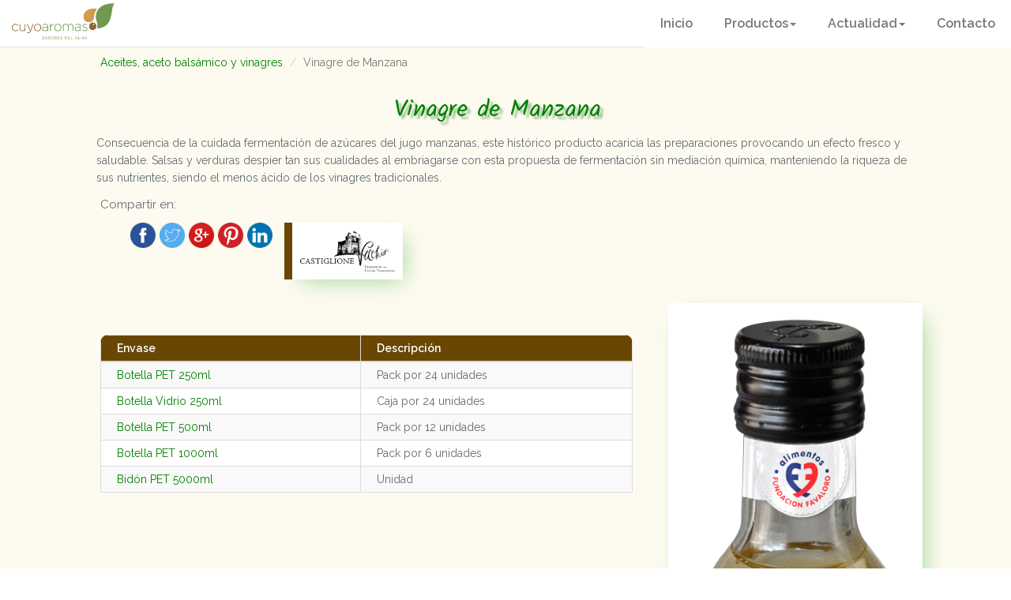

--- FILE ---
content_type: text/html; charset=UTF-8
request_url: http://cuyoaromas.com.ar/productos/vinagre-manzana
body_size: 5257
content:

<!DOCTYPE html>
<html lang="en">
<head>
  <meta charset="utf-8">
  <meta name="mobile-web-app-capable" content="yes">
  <meta name="apple-mobile-web-app-capable" content="yes">
  <meta name="apple-mobile-web-app-status-bar-style" content="black">
  <meta name="description" content="">
  <link href="http://cuyoaromas.com.ar/favicon.ico" type="image/x-icon" rel="icon" />
  <link href="http://cuyoaromas.com.ar/favicon.ico" type="image/x-icon" rel="shortcut icon" />
  <base href="/">
  <meta name="csrf-token" content="9MlK90U4zGHjAdkRMuFyH5fJvGQV7xdJ1cpcYbbr" />
  <meta http-equiv="X-UA-Compatible" content="IE=edge">
  <meta name="viewport" content="width=device-width, initial-scale=1">
  <meta name="description" content="Consecuencia de la cuidada fermentación de azúcares del jugo manzanas, este histórico producto acaricia las preparaciones provocando un efecto fresco y saludable. Salsas y verduras despier tan sus cualidades al embriagarse con esta propuesta de fermentación sin mediación química, manteniendo la riqueza de sus nutrientes, siendo el menos ácido de los vinagres tradicionales." />
  <meta name="keywords" content="vinagre. manzana" />
  <meta name="author" content="Cuyoaromas S.A" />
  <meta name="copyright" content="ExactKode" />
  <meta name="application-name" content="Cuyoaromas S.A" />
  <meta property="og:title" content="Vinagre de Manzana" />
  <meta property="og:type" content="article" />
  <meta property="og:image" content="http://cuyoaromas.com.ar/media/725/VIDRIO%20x%20250%20frente.png" />
  <meta property="og:url" content="http://cuyoaromas.com.ar/productos/vinagre-manzana" />
  <meta property="og:description" content="Consecuencia de la cuidada fermentación de azúcares del jugo manzanas, este histórico producto acaricia las preparaciones provocando un efecto fresco y saludable. Salsas y verduras despier tan sus cualidades al embriagarse con esta propuesta de fermentación sin mediación química, manteniendo la riqueza de sus nutrientes, siendo el menos ácido de los vinagres tradicionales." />
  <meta name="twitter:card" content="summary" />
  <meta name="twitter:title" content="Vinagre de Manzana" />
  <meta name="twitter:description" content="Consecuencia de la cuidada fermentación de azúcares del jugo manzanas, este histórico producto acaricia las preparaciones provocando un efecto fresco y saludable. Salsas y verduras despier tan sus cualidades al embriagarse con esta propuesta de fermentación sin mediación química, manteniendo la riqueza de sus nutrientes, siendo el menos ácido de los vinagres tradicionales." />
  <meta name="twitter:image" content="http://cuyoaromas.com.ar/media/725/VIDRIO%20x%20250%20frente.png" />
  <title>Vinagre de Manzana | Cuyoaromas S.A</title>
  <link rel="stylesheet" href="http://cuyoaromas.com.ar/css/frontend/app.css" media="screen" title="no title">
  <link href='http://fonts.googleapis.com/css?family=Kalam' rel='stylesheet' type='text/css'>
</head>
<body>
  <nav class="navbar navbar-default navbar-fixed-top">
  <div class="container-fluid">
    <!-- Brand and toggle get grouped for better mobile display -->
    <div class="navbar-header">
      <button type="button" class="navbar-toggle collapsed" data-toggle="collapse" data-target="#bs-example-navbar-collapse-1" aria-expanded="false">
        <span class="sr-only">Toggle navigation</span>
        <span class="icon-bar"></span>
        <span class="icon-bar"></span>
        <span class="icon-bar"></span>
      </button>
      <a class="navbar-brand " href="http://cuyoaromas.com.ar">
        <img alt="Brand" src="http://cuyoaromas.com.ar/images/logo1.png" alt="Logo" title="Logo" class="navbar-logo">
      </a>
    </div>

    <!-- Collect the nav links, forms, and other content for toggling -->
    <div class="collapse navbar-collapse" id="bs-example-navbar-collapse-1">


      <ul class="nav navbar-nav navbar-right">
        <li><a href="http://cuyoaromas.com.ar" title="Inicio"><strong>Inicio</strong></a></li>

        <li class="dropdown">
          <a href="" title="Productos" class="dropdown-toggle" data-toggle="dropdown" role="button" aria-haspopup="true" aria-expanded="false"><strong>Productos</strong><span class="caret"></span></a>
          <ul class="dropdown-menu">
                          <li><a href="http://cuyoaromas.com.ar/lineas/especias">Especias, condimentos, aromáticas, semillas y mezclas</a></li>
                          <li><a href="http://cuyoaromas.com.ar/lineas/aceites">Aceites, aceto balsámico y vinagres</a></li>
                          <li><a href="http://cuyoaromas.com.ar/lineas/frutas-secas">Frutas secas, frutos desecados y mix de frutas</a></li>
                          <li><a href="http://cuyoaromas.com.ar/lineas/vinos-y-espumantes">Vinos clásicos, vinos reserva y espumantes</a></li>
                          <li><a href="http://cuyoaromas.com.ar/lineas/Aceitunas-Aceitunasrellenas-Miel">Aceitunas Rellenas y Miel</a></li>
                      </ul>
        </li>
        <li class="dropdown">
          <a href="" title="Actualidad" class="dropdown-toggle" data-toggle="dropdown" role="button" aria-haspopup="true" aria-expanded="false"><strong>Actualidad</strong><span class="caret"></span></a>
          <ul class="dropdown-menu">
                          <li><a href="http://cuyoaromas.com.ar/actualidad/categorias/recetas">Recetas</a></li>
                          <li><a href="http://cuyoaromas.com.ar/actualidad/categorias/informacion">Información</a></li>
                          <li><a href="http://cuyoaromas.com.ar/actualidad/categorias/eventos">Eventos</a></li>
                      </ul>
        </li>

        <!--<li><a href="" title="Productos"><strong>Productos</strong></a></li>
        <li><a href="" title="Actualidad"><strong>Actualidad</strong></a></li>-->
        <li><a href="http://cuyoaromas.com.ar/contacto" title="Contacto"><strong>Contacto</strong></a></li>

      </ul>
    </div><!-- /.navbar-collapse -->
  </div><!-- /.container-fluid -->
</nav>
  <div class="container">
          <div class="content">
            <div class="row expanded margin-top gray-bg">
                <div class="post col-lg-offset-1 col-lg-10 col-md-offset-1 col-md-10 col-sm-offset-1 col-sm-10 col-xs-offset-1 col-xs-10">

    <ol class="breadcrumb">
            <li>
        <a href="http://cuyoaromas.com.ar/lineas/aceites">
          Aceites, aceto balsámico y vinagres
        </a>
      </li>
                <li class="active">Vinagre de Manzana</li>
      </ol>

    <h1 class="post-preview-title titles-font">Vinagre de Manzana</h1>
            <p>
            Consecuencia de la cuidada fermentación de azúcares del jugo manzanas, este histórico producto acaricia las preparaciones provocando un efecto fresco y saludable. Salsas y verduras despier tan sus cualidades al embriagarse con esta propuesta de fermentación sin mediación química, manteniendo la riqueza de sus nutrientes, siendo el menos ácido de los vinagres tradicionales.
        </p>
        <div class="row">
        <div class="col-lg-7 col-md-7 col-sm-7 col-xs-12 social-images post-preview-text">
            <p>Compartir en:</p>

            <a href="https://www.facebook.com/sharer/sharer.php?u=http%3A%2F%2Fcuyoaromas.com.ar%2Fproductos%2Fvinagre-manzana&amp;title=Vinagre%20de%20Manzana" title="facebook"><img class="facebook" src="http://cuyoaromas.com.ar/images/facebook.png" alt="Facebook" title="Facebook"></a>
<a href="https://twitter.com/intent/tweet?url=http%3A%2F%2Fcuyoaromas.com.ar%2Fproductos%2Fvinagre-manzana&amp;text=Vinagre%20de%20Manzana" title="twitter"><img src="http://cuyoaromas.com.ar/images/twitter.png" alt="Twitter" title="Twitter"></a>
<a href="https://plus.google.com/share?url=http%3A%2F%2Fcuyoaromas.com.ar%2Fproductos%2Fvinagre-manzana" title="google+"><img src="http://cuyoaromas.com.ar/images/google-plus.png" alt="Google+" title="Google+"></a>
<a href="http://pinterest.com/pin/create/button/?url=http%3A%2F%2Fcuyoaromas.com.ar%2Fproductos%2Fvinagre-manzana&amp;description=Vinagre%20de%20Manzana" title="pinterest"><img src="http://cuyoaromas.com.ar/images/pinterest.png" alt="Pinterest" title="Pinterest"></a>
<a href="http://www.linkedin.com/shareArticle?url=http%3A%2F%2Fcuyoaromas.com.ar%2Fproductos%2Fvinagre-manzana&amp;title=Vinagre%20de%20Manzana&amp;mini=true" title="linkedin"><img src="http://cuyoaromas.com.ar/images/linkedin.png" alt="LinkedIn" title="LinkedIn"></a>
                          <div class="col-lg-5 col-md-5 col-sm-5 col-xs-12">
                <img class="img-responsive presentation-logo img-center"  style="border-color: #694703 !important" src="http://cuyoaromas.com.ar/media/32/Castiglione-logo-slider.png" alt="/media/32/Castiglione-logo-slider.png" title="/media/32/Castiglione-logo-slider.png">
                
              </div>
                    </div>
    </div>
    <div class="row post-preview-text">
        <div class="row margin-b-30">
            <div class="col-md-8 col-lg-8 col-sm-12 col-xs-12 margin-top-40">
                                                            <div class="table-responsive">
  <table class="table table-hover table-links table-striped table-bordered">
    <thead class="thead-color" style="background-color: #694703 !important">
      <tr>
        <th>Envase</th>
        <th>Descripci&oacute;n</th>
      </tr>
    </thead>
    <tbody class="table-striped-white">
              <tr>
          <td><a href="http://cuyoaromas.com.ar/presentaciones/cv-botellapet-250ml-caja-24" title="Botella PET 250ml"> Botella PET 250ml</a></td>
          <td>Pack por 24 unidades</td>
        </tr>
              <tr>
          <td><a href="http://cuyoaromas.com.ar/presentaciones/cv-botellavidrio-250ml-caja-24" title="Botella Vidrio 250ml"> Botella Vidrio 250ml</a></td>
          <td>Caja por 24 unidades</td>
        </tr>
              <tr>
          <td><a href="http://cuyoaromas.com.ar/presentaciones/cv-botellapet-500ml-caja-12" title="Botella PET 500ml"> Botella PET 500ml</a></td>
          <td>Pack por 12 unidades</td>
        </tr>
              <tr>
          <td><a href="http://cuyoaromas.com.ar/presentaciones/cv-botellapet-1000ml-caja-6" title="Botella PET 1000ml"> Botella PET 1000ml</a></td>
          <td>Pack por 6 unidades</td>
        </tr>
              <tr>
          <td><a href="http://cuyoaromas.com.ar/presentaciones/cv-bidonpet-5000ml-unidad" title="Bidón PET 5000ml"> Bidón PET 5000ml</a></td>
          <td>Unidad</td>
        </tr>
            </tbody>
  </table>
</div>
                                                </div>
            <div class="col-md-4 col-lg-4 col-sm-12 col-xs-12">
                                    <img class="img-responsive product-img" src="http://cuyoaromas.com.ar/media/725/VIDRIO%20x%20250%20frente.png" alt="Vinagre de Manzana" title="Vinagre de Manzana">
                            </div>
        </div>

                    <div class="images-body">
                <p><strong>Ingredientes </strong></p>
<p>Vinagre de manzana, di&oacute;xido de azufre (CONS INS 220).</p>
<p><strong>Salud </strong></p>
<p>Por siglos el vinagre de manzana ha sido usado como un remedio natural para muchas dolencias, como un tratamiento para el cuidado de la piel y para bajar de peso. Esencialmente hay 5 beneficios principales que se relacionan con el uso de vinagre de manzana a diario, sea en la comida o aplicado de manera t&oacute;pica. A continuaci&oacute;n algo de informaci&oacute;n acerca de c&oacute;mo y porque el vinagre de manzana puede ayudarte a vivir una vida m&aacute;s saludable por dentro y por fuera.</p>
<p><strong>Vinagre de Manzana para la Salud </strong></p>
<p>Sus defensores afirman que el vinagre de manzana puede ayudar para:</p>
<ul style="list-style-type: circle;">
<li>Acn&eacute;</li>
<li>Alergias</li>
<li>Artritis</li>
<li>S&iacute;ndrome de fatiga cr&oacute;nica</li>
<li>Diabetes</li>
<li>Gripe</li>
<li>Gota</li>
<li>Acidez</li>
<li>Colesterol Alto</li>
<li>Dolor de garganta</li>
</ul>
<p>Adem&aacute;s muchas personas usan el vinagre como ayuda para adelgazar aunque es importante saber que, dada la falta de investigaci&oacute;n que lo sostenga, el vinagre de manzana no puede ser recomendado para tratar o prevenir alg&uacute;n problema de salud.</p>
<hr />
<p><img src="http://www.farmaceuticos.com.ar/wp-content/uploads/2015/03/manzanas.jpg" alt="" width="1000" height="754" /></p>
<hr />
<p>&nbsp;</p>
            </div>
                <div class="description-f-img">
                      
                  </div>

    </div>
</div>
            </div>
            <div class="row">
              <div class="col-lg-12 col-md-12 col-sm-12 col-xs-12">
  <div class="row newsletter">
    <div class="col-lg-4 col-md-4 col-sm-12 col-xs-12">
      <h1 class="titles-font-section margin-top">Redes Sociales</h1>
        <div class="row social">
  <a href="https://www.facebook.com/cuyoaromas.sa" title="facebook"><img src="http://cuyoaromas.com.ar/images/facebook.png" alt="Facebook" title="Facebook"></a>
  <a href="https://twitter.com/cuyoaromas" title="twitter"><img src="http://cuyoaromas.com.ar/images/twitter.png" alt="Twitter" title="Twitter"></a>
  <a href="https://plus.google.com/114963190755483192302" title="google+"><img src="http://cuyoaromas.com.ar/images/google-plus.png" alt="Google+" title="Google+"></a>
</div>

<div class="row social">
  <a href="https://www.instagram.com/cuyoaromas" title="instagram"><img src="http://cuyoaromas.com.ar/images/instagram.png" alt="Instagram" title="Instagram"></a>
  <a href="https://es.pinterest.com/cuyoaromassa" title="pinterest"><img src="http://cuyoaromas.com.ar/images/pinterest.png" alt="Pinterest" title="Pinterest"></a>
  <a href="https://www.linkedin.com/company/887679" title="linkedIn"><img src="http://cuyoaromas.com.ar/images/linkedin.png" alt="LinkedIn" title="LinkedIn"></a>
  <a href="https://www.youtube.com/channel/UCamKbDPMbD5HMep1pCfRDIQ" title="youtube"><img src="http://cuyoaromas.com.ar/images/youtube.png" alt="YouTube" title="YouTube"></a>

</div>
    </div>
    <div class="col-lg-4 col-md-4 col-sm-12 col-xs-12">
      <h1 class="center titles-font-section margin-top">Newsletter</h1>
      <form method="POST" action="http://cuyoaromas.com.ar/newsletter" accept-charset="UTF-8"><input name="_token" type="hidden" value="9MlK90U4zGHjAdkRMuFyH5fJvGQV7xdJ1cpcYbbr">
      <div class="form-group col-lg-12 col-md-12 col-sm-12 col-xs-12">
        <input class="form-control" placeholder="Nombre" required name="name" type="text" value="">
      </div>
      <div class="form-group col-lg-12 col-md-12 col-sm-12 col-xs-12">
        <input class="form-control" placeholder="E-mail" required name="email" type="email" value="">
      </div>
      <div class="form-group col-lg-12 col-md-12 col-sm-12 col-xs-12">
        <button class="btn btn-custom" type="submit">Subcribirse!</button>
      </div>
      </form>
    </div>
    <div class="col-lg-4 col-md-4 col-sm-12 col-xs-12 last-posts">
      <h1 class="titles-font-section margin-top">Novedades</h1>
            <ul class="entries">

                  <li class="margin-l-60"><a class="entries" href="http://cuyoaromas.com.ar/actualidad/Apsal2021%20-%20Especias%20-%20Condimentos%20-%20Cuyoaromas%20SA" title="Ganamos el Premio Apsal 2021 - Categoría Especias">Ganamos el Premio Apsal 2021 - Categoría Especias</a></li>
                  <li class="margin-l-60"><a class="entries" href="http://cuyoaromas.com.ar/actualidad/Apsal2017-Apsal-Cuyoaromas-Premio" title="Premios Apsal 2017">Premios Apsal 2017</a></li>
                  <li class="margin-l-60"><a class="entries" href="http://cuyoaromas.com.ar/actualidad/Tarta-espinaca-cuyoaromas-aromasgourmet-elgatococina" title="Tarta de Espinaca a la crema">Tarta de Espinaca a la crema</a></li>
                  <li class="margin-l-60"><a class="entries" href="http://cuyoaromas.com.ar/actualidad/Comparten%20su%20felicidad" title="Muchas gracias @webretail ">Muchas gracias @webretail </a></li>
                  <li class="margin-l-60"><a class="entries" href="http://cuyoaromas.com.ar/actualidad/Premio%20Apsal%202017" title="Premio Apsal 2o17 Cuyoaromas reconocida">Premio Apsal 2o17 Cuyoaromas reconocida</a></li>
        

      </ul>
            </div>
  </div>
</div>
            </div>
            <div class="row">
              <footer class="footer-bs">
<div class="col-md-12 padding-bottom-20">
  <div class="row">

    <div class="col-md-5 footer-brand media">

      <div class="row">
        <div class="col-md-12">
          <img class="logo-img" src="http://cuyoaromas.com.ar/images/logo1.png" alt="Cuyoaromas S.A." title="Cuyoaromas S.A." />

        </div>

        <div class="col-lg-8 col-md-8 col-sm-9 col-xs-12">
          <div class="media-body">
          <strong>
            <ul>
              <li><p>Premio Apsal 2016 en “Frutas y Verduras”</li>
              <li>Nominado a mejor empresa industrial del año 2016 por AEM</li>
            </ul>
          </strong>
          </div>
        </div>

        <div class="col-lg-2 col-md-2 col-sm-3 col-xs-12 no-padding-l">
          <img class="media-object" src="http://cuyoaromas.com.ar/images/apsal2.jpg" alt="APSAL" title="APSAL" />
        </div>
      </div>

    </div>

    <div class="col-md-4 footer-nav">
      <h4>- Lineas -</h4>
      <ul class="pages">
                  <li><a href="http://cuyoaromas.com.ar/lines/especias">Especias, condimentos, aromáticas, semillas y mezclas</a></li>
                  <li><a href="http://cuyoaromas.com.ar/lines/aceites">Aceites, aceto balsámico y vinagres</a></li>
                  <li><a href="http://cuyoaromas.com.ar/lines/frutas-secas">Frutas secas, frutos desecados y mix de frutas</a></li>
                  <li><a href="http://cuyoaromas.com.ar/lines/vinos-y-espumantes">Vinos clásicos, vinos reserva y espumantes</a></li>
                  <li><a href="http://cuyoaromas.com.ar/lines/Aceitunas-Aceitunasrellenas-Miel">Aceitunas Rellenas y Miel</a></li>
              </ul>
    </div>
    <div class="col-md-3 footer-nav no-border">
      <h4>- Actualidad -</h4>
      <ul class="pages">
                  <li><a href="http://cuyoaromas.com.ar/actualidad/categorias/recetas">Recetas</a></li>
                  <li><a href="http://cuyoaromas.com.ar/actualidad/categorias/informacion">Información</a></li>
                  <li><a href="http://cuyoaromas.com.ar/actualidad/categorias/eventos">Eventos</a></li>
              </ul>
    </div>
  </div>
</div>
<div class="col-md-12 second">
  <div class="pull-right banco-alimentos-texto footer-bg-transparent media-object margin-top-40">
    <p>Comprando nuestros productos colaborás a reducir el hambre en Mendoza</p>
    <img src="http://cuyoaromas.com.ar/images/bancoAlimentos.png" alt="Banco de Alimentos" title="Banco de Alimentos" />

  </div>
</div>
<div class="col-md-12 text-center padding-top-20 padding-b-11 padding-t-11 bg-main-color">
  <p>© 2026 Cuyoaromas S.A. Todos los derechos reservados</p>
    <img class="media-object datafiscal" src="http://cuyoaromas.com.ar/images/dataweb.jpg" alt="Data Fiscal" title="Data Fiscal" />
</div>
</footer>

            </div>
          </div>
  </div>
  <script src="http://cuyoaromas.com.ar/js/frontend.js" charset="utf-8"></script>
  
  <div class="modal fade" tabindex="-1" role="dialog" id="confirmAge">
  <div class="modal-dialog" role="document">
    <div class="modal-content">
      <div class="modal-header">
        <div class="row">
          <div class="col-md-10 col-md-offset-1">
            <h4 class="modal-title">Confirmaci&oacute;n</h4>
          </div>
        </div>
      </div>
      <div class="modal-body">
        <div class="row">
          <div class="col-md-10 col-md-offset-1">
            <p>Al ingresar a esta secci&oacute;n usted afirma tener la edad legal
              para consumir alcohol en su país de residencia.</p>
            </div>
          </div>
        </div>
        <div class="modal-footer">
          <div class="row">
            <div class="col-md-10 col-md-offset-1">
              <button type="button" class="btn btn-success" data-dismiss="modal">Si</button>
              <a href="http://cuyoaromas.com.ar" class="btn btn-success">No</a>
            </div>
          </div>
        </div>
      </div><!-- /.modal-content -->
    </div><!-- /.modal-dialog -->
  </div><!-- /.modal -->

  
  <script src='https://www.google.com/recaptcha/api.js'></script>
  <script>
  (function(i,s,o,g,r,a,m){i['GoogleAnalyticsObject']=r;i[r]=i[r]||function(){
  (i[r].q=i[r].q||[]).push(arguments)},i[r].l=1*new Date();a=s.createElement(o),
  m=s.getElementsByTagName(o)[0];a.async=1;a.src=g;m.parentNode.insertBefore(a,m)
  })(window,document,'script','https://www.google-analytics.com/analytics.js','ga');

  ga('create', 'UA-33887985-1', 'auto');
  ga('send', 'pageview');

</script>

</body>
</html>


--- FILE ---
content_type: text/plain
request_url: https://www.google-analytics.com/j/collect?v=1&_v=j102&a=1954300278&t=pageview&_s=1&dl=http%3A%2F%2Fcuyoaromas.com.ar%2Fproductos%2Fvinagre-manzana&ul=en-us%40posix&dt=Vinagre%20de%20Manzana%20%7C%20Cuyoaromas%20S.A&sr=1280x720&vp=1280x720&_u=IEBAAEABAAAAACAAI~&jid=324732317&gjid=1636647949&cid=1851093517.1769194399&tid=UA-33887985-1&_gid=562481177.1769194399&_r=1&_slc=1&z=152369937
body_size: -451
content:
2,cG-EXNVZ7PK80